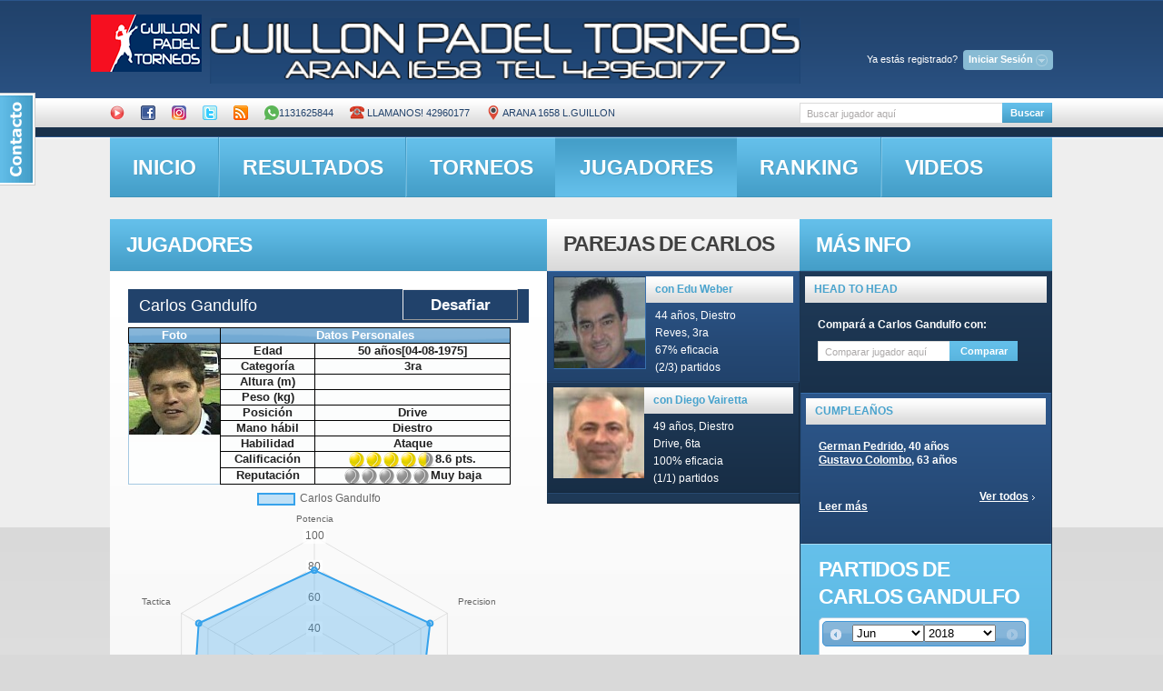

--- FILE ---
content_type: text/html; charset=UTF-8
request_url: http://guillon.ddns.net/obtener_estadisticas.php?idcliente=1096
body_size: 150
content:
{"nombre_jugador":"Carlos Gandulfo","labels":["Potencia","Precision","Velocidad","Defensa","Saque","Tactica"],"stats":["78","87","76","93","94","87"]}